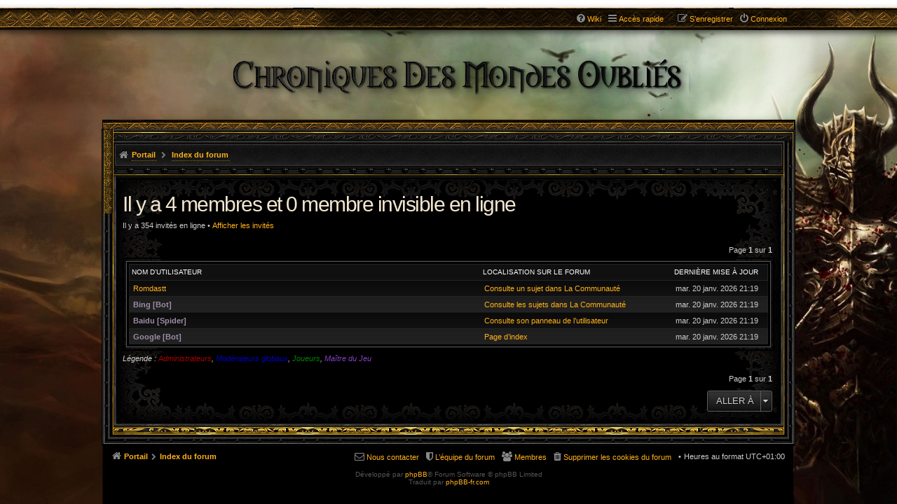

--- FILE ---
content_type: text/html; charset=UTF-8
request_url: http://forum.chroniques-mondesoublies.com/viewonline.php?sid=59cefa50dfe6eea0ab2d6b218d13cb45
body_size: 4074
content:
<!DOCTYPE html>
<html dir="ltr" lang="fr">
<head>
<meta charset="utf-8">
<meta name="viewport" content="width=device-width" />
<link rel="icon" type="image/x-icon" href="http://chroniques-mondesoublies.com/favicon.ico" />
<meta http-equiv="refresh" content="60; url=http://forum.chroniques-mondesoublies.com/viewonline.php?sg=0&amp;sk=b&amp;sd=d&amp;start=0&amp;sid=7778c42322be68faabc4207680de1b43" />
<title>Chroniques des Mondes Oubliés - Qui est en ligne</title>

	<link rel="alternate" type="application/atom+xml" title="Flux - Chroniques des Mondes Oubliés" href="http://forum.chroniques-mondesoublies.com/feed.php" />			<link rel="alternate" type="application/atom+xml" title="Flux - Nouveaux sujets" href="http://forum.chroniques-mondesoublies.com/feed.php?mode=topics" />			

<!--
	phpBB style name: PBWoW 3
	Based on style:   prosilver (this is the default phpBB3 style)
	Original author:  Tom Beddard ( http://www.subBlue.com/ )
	Modified by: PayBas ( http://www.pbwow.com/ )
-->

	<link href="./styles/prosilver/theme/print.css?assets_version=31" rel="stylesheet" type="text/css" media="print" title="printonly" />
	
	<link href="./styles/prosilver/theme/common.css?assets_version=31" rel="stylesheet" />
	<link href="./styles/prosilver/theme/links.css?assets_version=31" rel="stylesheet" />
	<link href="./styles/prosilver/theme/content.css?assets_version=31" rel="stylesheet" />
	<link href="./styles/prosilver/theme/buttons.css?assets_version=31" rel="stylesheet" />
	<link href="./styles/prosilver/theme/cp.css?assets_version=31" rel="stylesheet" />
	<link href="./styles/prosilver/theme/forms.css?assets_version=31" rel="stylesheet" />

		
	<link href="./styles/pbwow3/theme/stylesheet.css?assets_version=31" rel="stylesheet" />

			<link href="./styles/pbwow3/theme/en/stylesheet.css?assets_version=31" rel="stylesheet" />
	
	<link href="./styles/prosilver/theme/responsive.css?assets_version=31" rel="stylesheet" media="only screen and (max-width: 700px), only screen and (max-device-width: 700px)" />
	<link href="./styles/pbwow3/theme/responsive.css?assets_version=31" rel="stylesheet" media="only screen and (max-width: 700px), only screen and (max-device-width: 700px)" />
	
	
	<link href="./styles/pbwow3/theme/custom.css?assets_version=31" rel="stylesheet" />
	
	
	
	<!--[if lte IE 9]>
	<link href="./styles/pbwow3/theme/tweaks.css?assets_version=31" rel="stylesheet" />
		<!--[endif]-->

<style>
.dicebox {
	background-color: #D3DDE0;
	display: inline-block;
    padding: 3px 5px;
    margin-bottom: 4px;
    border-radius: 7px;
    border: 1px solid black;
}
</style>

<link href="./ext/dmzx/mchat/styles/prosilver/theme/mchat.css?assets_version=31" rel="stylesheet" type="text/css" media="screen" />


	<link href="./styles/pbwow3/theme/extensions.css?assets_version=31" rel="stylesheet" />
	

</head>
<body id="phpbb" class="nojs notouch section-viewonline ltr pbwow3 ">


<div id="wrap">
	<a id="top" class="anchor" accesskey="t"></a>
	<div id="page-header">
		<div class="headerbar">
			<div class="inner">

			<div id="site-description">
				<a id="logo" class="logo" href="./index.php?sid=7778c42322be68faabc4207680de1b43" title="Index du forum"></a>
				<h1>Chroniques des Mondes Oubliés</h1>
				<p>Forum de jeu de rôle</p>
				<p class="skiplink"><a href="#start_here">Vers le contenu</a></p>
			</div>

									
			</div>
		</div>

		<div class="navblock" role="navigation">
	<div class="inner">

	<ul id="nav-main" class="linklist bulletin" role="menubar">
		<li class="small-icon icon-faq leftside"><a href="http://wiki.chroniques-mondesoublies.com" title="Wiki">Wiki</a></li>
		<li id="quick-links" class="small-icon responsive-menu dropdown-container hidden" data-skip-responsive="true">
			<a href="#" class="responsive-menu-link dropdown-trigger">Accès rapide</a>
			<div class="dropdown hidden">
				<div class="pointer"><div class="pointer-inner"></div></div>
				<ul class="dropdown-contents" role="menu">
					
					
											<li class="separator"></li>
						<li class="small-icon icon-members"><a href="./memberlist.php?sid=7778c42322be68faabc4207680de1b43" role="menuitem">Membres</a></li>						<li class="small-icon icon-team"><a href="./memberlist.php?mode=team&amp;sid=7778c42322be68faabc4207680de1b43" role="menuitem">L’équipe du forum</a></li>										<li class="separator"></li>

									</ul>
			</div>
		</li>

	
					<li class="small-icon icon-logout rightside"  data-skip-responsive="true"><a href="./ucp.php?mode=login&amp;sid=7778c42322be68faabc4207680de1b43" title="Connexion" accesskey="x" role="menuitem">Connexion</a></li>
							<li class="small-icon icon-register rightside" data-skip-responsive="true"><a href="./ucp.php?mode=register&amp;sid=7778c42322be68faabc4207680de1b43" role="menuitem">S’enregistrer</a></li>
								
				
		
					</ul>

	</div>
</div>

<div id="body-header" class="no-search">
	<ul id="nav-breadcrumbs" class="linklist navlinks" role="menubar">
						<li class="small-icon icon-home breadcrumbs">
						<span class="crumb"><a href="/app.php/portal?sid=7778c42322be68faabc4207680de1b43" data-navbar-reference="portal">Portail</a></span>			<span class="crumb"><a href="./index.php?sid=7778c42322be68faabc4207680de1b43" accesskey="h" itemtype="http://data-vocabulary.org/Breadcrumb" itemscope="" data-navbar-reference="index">Index du forum</a></span>
											</li>
				
								</ul>
</div>
	</div>

	
	<a id="start_here" class="anchor"></a>
	<div id="page-body">
		
		
<h2 class="viewonline-title">Il y a 4 membres et 0 membre invisible en ligne</h2>
<p>Il y a 354 invités en ligne &bull; <a href="./viewonline.php?sg=1&amp;sid=7778c42322be68faabc4207680de1b43">Afficher les invités</a></p>

<div class="action-bar top">
	<div class="pagination">
		 
			Page <strong>1</strong> sur <strong>1</strong>
			</div>
</div>

<div class="forumbg forumbg-table">
	<div class="inner">
	
	<table class="table1">

			<thead>
		<tr>
			<th class="name"><a href="./viewonline.php?sk=a&amp;sd=a&amp;sg=0&amp;sid=7778c42322be68faabc4207680de1b43">Nom d’utilisateur</a></th>
			<th class="info"><a href="./viewonline.php?sk=c&amp;sd=a&amp;sg=0&amp;sid=7778c42322be68faabc4207680de1b43">Localisation sur le forum</a></th>
			<th class="active"><a href="./viewonline.php?sk=b&amp;sd=a&amp;sg=0&amp;sid=7778c42322be68faabc4207680de1b43">Dernière mise à jour</a></th>
		</tr>
		</thead>
		<tbody>
				<tr class="bg2">
			<td><a href="./memberlist.php?mode=viewprofile&amp;u=254&amp;sid=7778c42322be68faabc4207680de1b43" class="username">Romdastt</a>				</td>
			<td class="info"><a href="./viewforum.php?f=3&amp;sid=7778c42322be68faabc4207680de1b43">Consulte un sujet dans La Communauté</a></td>
			<td class="active">mar. 20 janv. 2026 21:19</td>
		</tr>
				<tr class="bg1">
			<td><span style="color:#9E8DA7" class="username-coloured">Bing [Bot]</span>				</td>
			<td class="info"><a href="./viewforum.php?f=3&amp;sid=7778c42322be68faabc4207680de1b43">Consulte les sujets dans La Communauté</a></td>
			<td class="active">mar. 20 janv. 2026 21:19</td>
		</tr>
				<tr class="bg2">
			<td><span style="color:#9E8DA7" class="username-coloured">Baidu [Spider]</span>				</td>
			<td class="info"><a href="./index.php?sid=7778c42322be68faabc4207680de1b43">Consulte son panneau de l’utilisateur</a></td>
			<td class="active">mar. 20 janv. 2026 21:19</td>
		</tr>
				<tr class="bg1">
			<td><span style="color:#9E8DA7" class="username-coloured">Google [Bot]</span>				</td>
			<td class="info"><a href="./index.php?sid=7778c42322be68faabc4207680de1b43">Page d’index</a></td>
			<td class="active">mar. 20 janv. 2026 21:19</td>
		</tr>
				</tbody>
	</table>
	
	</div>
</div>

<p><em>Légende : <a style="color:#AA0000" href="./memberlist.php?mode=group&amp;g=5&amp;sid=7778c42322be68faabc4207680de1b43">Administrateurs</a>, <a style="color:#0000BF" href="./memberlist.php?mode=group&amp;g=4&amp;sid=7778c42322be68faabc4207680de1b43">Modérateurs globaux</a>, <a style="color:#008000" href="./memberlist.php?mode=group&amp;g=10&amp;sid=7778c42322be68faabc4207680de1b43">Joueurs</a>, <a style="color:#8040BF" href="./memberlist.php?mode=group&amp;g=9&amp;sid=7778c42322be68faabc4207680de1b43">Maître du Jeu</a></em></p>
<div class="action-bar bottom">
	<div class="pagination">
		 
			Page <strong>1</strong> sur <strong>1</strong>
			</div>
</div>


<div class="action-bar actions-jump">
	
	
		<div class="dropdown-container dropdown-container-right dropdown-up dropdown-left dropdown-button-control" id="jumpbox">
			<span title="Aller à" class="dropdown-trigger button dropdown-select">
				Aller à			</span>
			<div class="dropdown hidden">
				<div class="pointer"><div class="pointer-inner"></div></div>
				<ul class="dropdown-contents">
																								<li><a href="./viewforum.php?f=1&amp;sid=7778c42322be68faabc4207680de1b43">La Rencontre</a></li>
																				<li>&nbsp; &nbsp;<a href="./viewforum.php?f=4&amp;sid=7778c42322be68faabc4207680de1b43">Les Messages</a></li>
																				<li>&nbsp; &nbsp;<a href="./viewforum.php?f=3&amp;sid=7778c42322be68faabc4207680de1b43">La Communauté</a></li>
																				<li>&nbsp; &nbsp;<a href="./viewforum.php?f=2&amp;sid=7778c42322be68faabc4207680de1b43">L'auberge du Gnome Farci</a></li>
																				<li>&nbsp; &nbsp;&nbsp; &nbsp;<a href="./viewforum.php?f=17&amp;sid=7778c42322be68faabc4207680de1b43">Les Sondages</a></li>
																				<li><a href="./viewforum.php?f=5&amp;sid=7778c42322be68faabc4207680de1b43">La Bibliothèque de l'Aube</a></li>
																				<li>&nbsp; &nbsp;<a href="./viewforum.php?f=11&amp;sid=7778c42322be68faabc4207680de1b43">Fiches Personnages Inscription</a></li>
																				<li>&nbsp; &nbsp;&nbsp; &nbsp;<a href="./viewforum.php?f=18&amp;sid=7778c42322be68faabc4207680de1b43">HRP Fiches Personnage</a></li>
																				<li>&nbsp; &nbsp;<a href="./viewforum.php?f=12&amp;sid=7778c42322be68faabc4207680de1b43">Personnages Pré-tirés</a></li>
																				<li>&nbsp; &nbsp;<a href="./viewforum.php?f=22&amp;sid=7778c42322be68faabc4207680de1b43">Archives de la Bibliothèque</a></li>
																				<li><a href="./viewforum.php?f=6&amp;sid=7778c42322be68faabc4207680de1b43">Les Chemins de L'Aventure</a></li>
																				<li>&nbsp; &nbsp;<a href="./viewforum.php?f=10&amp;sid=7778c42322be68faabc4207680de1b43">Initiation, Scénarios Courts</a></li>
																				<li>&nbsp; &nbsp;&nbsp; &nbsp;<a href="./viewforum.php?f=19&amp;sid=7778c42322be68faabc4207680de1b43">Les fiches des Personnages Joueurs</a></li>
																				<li>&nbsp; &nbsp;&nbsp; &nbsp;<a href="./viewforum.php?f=20&amp;sid=7778c42322be68faabc4207680de1b43">Le HRP des aventures</a></li>
																				<li>&nbsp; &nbsp;&nbsp; &nbsp;<a href="./viewforum.php?f=21&amp;sid=7778c42322be68faabc4207680de1b43">Les Chroniques des Aventures</a></li>
																				<li>&nbsp; &nbsp;<a href="./viewforum.php?f=7&amp;sid=7778c42322be68faabc4207680de1b43">Le Monde D'Osgild</a></li>
																				<li>&nbsp; &nbsp;&nbsp; &nbsp;<a href="./viewforum.php?f=27&amp;sid=7778c42322be68faabc4207680de1b43">Les fiches des Personnages Joueurs</a></li>
																				<li>&nbsp; &nbsp;&nbsp; &nbsp;<a href="./viewforum.php?f=28&amp;sid=7778c42322be68faabc4207680de1b43">Le HRP des aventures</a></li>
																				<li>&nbsp; &nbsp;&nbsp; &nbsp;<a href="./viewforum.php?f=29&amp;sid=7778c42322be68faabc4207680de1b43">Les Chroniques des Aventures</a></li>
																				<li>&nbsp; &nbsp;<a href="./viewforum.php?f=8&amp;sid=7778c42322be68faabc4207680de1b43">Le Monde des Royaumes Oubliés</a></li>
																				<li>&nbsp; &nbsp;&nbsp; &nbsp;<a href="./viewforum.php?f=30&amp;sid=7778c42322be68faabc4207680de1b43">Les fiches des Personnages Joueurs</a></li>
																				<li>&nbsp; &nbsp;&nbsp; &nbsp;<a href="./viewforum.php?f=31&amp;sid=7778c42322be68faabc4207680de1b43">Le HRP des aventures</a></li>
																				<li>&nbsp; &nbsp;&nbsp; &nbsp;<a href="./viewforum.php?f=32&amp;sid=7778c42322be68faabc4207680de1b43">Les Chroniques des Aventures</a></li>
																				<li>&nbsp; &nbsp;<a href="./viewforum.php?f=9&amp;sid=7778c42322be68faabc4207680de1b43">Le Monde de Golarion</a></li>
																				<li>&nbsp; &nbsp;&nbsp; &nbsp;<a href="./viewforum.php?f=33&amp;sid=7778c42322be68faabc4207680de1b43">Les fiches des Personnages Joueurs</a></li>
																				<li>&nbsp; &nbsp;&nbsp; &nbsp;<a href="./viewforum.php?f=34&amp;sid=7778c42322be68faabc4207680de1b43">Le HRP des aventures</a></li>
																				<li>&nbsp; &nbsp;&nbsp; &nbsp;<a href="./viewforum.php?f=35&amp;sid=7778c42322be68faabc4207680de1b43">Les Chroniques des Aventures</a></li>
													</ul>
			</div>
		</div>

	</div>
			</div>


<div id="page-footer">
	<div class="navbar" role="navigation">
	<div class="inner">

	<ul id="nav-footer" class="linklist bulletin" role="menubar">
		<li class="small-icon icon-home breadcrumbs">
						<span class="crumb"><a href="/app.php/portal?sid=7778c42322be68faabc4207680de1b43" data-navbar-reference="portal">Portail</a></span>			<span class="crumb"><a href="./index.php?sid=7778c42322be68faabc4207680de1b43" data-navbar-reference="index">Index du forum</a></span>
					</li>
		
				<li class="rightside">Heures au format <abbr title="Europe/Paris">UTC+01:00</abbr></li>
							<li class="small-icon icon-delete-cookies rightside"><a href="./ucp.php?mode=delete_cookies&amp;sid=7778c42322be68faabc4207680de1b43" data-ajax="true" data-refresh="true" role="menuitem">Supprimer les cookies du forum</a></li>
			<li class="small-icon icon-members rightside" data-last-responsive="true"><a href="./memberlist.php?sid=7778c42322be68faabc4207680de1b43" title="Voir la liste complète des membres" role="menuitem">Membres</a></li>						<li class="small-icon icon-team rightside" data-last-responsive="true"><a href="./memberlist.php?mode=team&amp;sid=7778c42322be68faabc4207680de1b43" role="menuitem">L’équipe du forum</a></li>				<li class="small-icon icon-contact rightside" data-last-responsive="true"><a href="./memberlist.php?mode=contactadmin&amp;sid=7778c42322be68faabc4207680de1b43" role="menuitem">Nous contacter</a></li>	</ul>

	</div>
</div>

	<div class="copyright">
				Développé par <a href="https://www.phpbb.com/">phpBB</a>&reg; Forum Software &copy; phpBB Limited
		<br />Traduit par <a href="http://www.phpbb-fr.com">phpBB-fr.com</a>							</div>

	<div id="darkenwrapper" data-ajax-error-title="Erreur AJAX" data-ajax-error-text="Quelque chose s’est mal passé lors du traitement de votre demande." data-ajax-error-text-abort="Requête annulée par l’utilisateur." data-ajax-error-text-timeout="Votre demande a expiré. Essayez à nouveau." data-ajax-error-text-parsererror="Quelque chose s’est mal passé lors du traitement de votre demande et le serveur a renvoyé une réponse invalide.">
		<div id="darken">&nbsp;</div>
	</div>
	<div id="loading_indicator"></div>

	<div id="phpbb_alert" class="phpbb_alert" data-l-err="Erreur" data-l-timeout-processing-req="Délai d’attente de la demande dépassé.">
		<a href="#" class="alert_close"></a>
		<h3 class="alert_title">&nbsp;</h3><p class="alert_text"></p>
	</div>
	<div id="phpbb_confirm" class="phpbb_alert">
		<a href="#" class="alert_close"></a>
		<div class="alert_text"></div>
	</div>
</div>

</div>

<div>
	<a id="bottom" class="anchor" accesskey="z"></a>
	<img src="./cron.php?cron_type=cron.task.core.tidy_warnings&amp;sid=7778c42322be68faabc4207680de1b43" width="1" height="1" alt="cron" /></div>

<script src="./assets/javascript/jquery.min.js?assets_version=31"></script>
<script src="./assets/javascript/core.js?assets_version=31"></script>


<script>
jQuery(function($) {
	'use strict';

	$('.stat-block.online-list').attr('id', 'online-list');
	$('.stat-block.birthday-list').attr('id', 'birthday-list');
	$('.stat-block.statistics').attr('id', 'statistics');

	$('.collapse-box > h2, .stat-block > h3').addClass("open").find('a').contents().unwrap();

	$('.collapse-box, .stat-block').collapse({
		persist: true,
		open: function() {
			this.stop(true,true);
			this.addClass("open");
			this.slideDown(400);
		},
		close: function() {
			this.stop(true,true);
			this.slideUp(400);
			this.removeClass("open");
		}
	});

	var $videoBG = $('#video-background');
	var hasTopBar = $('#top-bar').length;

	function resizeVideoBG() {
		var height = $(window).height();
		$videoBG.css('height', (height - 42) + 'px');
	}

	if (hasTopBar && $videoBG.length) {
		$(window).resize(function() {
			resizeVideoBG()
		});
		resizeVideoBG();
	}

	});
</script>



<script type="text/javascript" src="./styles/prosilver/template/forum_fn.js?assets_version=31"></script>

<script type="text/javascript" src="./styles/prosilver/template/ajax.js?assets_version=31"></script>

<script type="text/javascript" src="./styles/pbwow3/template/jquery.collapse.js?assets_version=31"></script>

<script type="text/javascript" src="./styles/pbwow3/template/jquery.collapse_storage.js?assets_version=31"></script>



</body>
</html>
